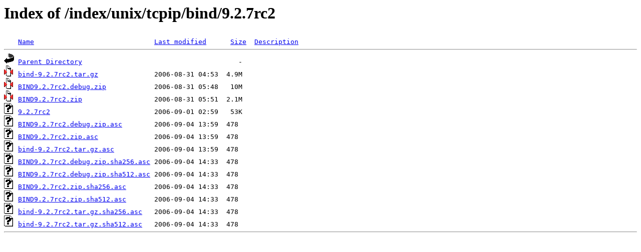

--- FILE ---
content_type: text/html;charset=ISO-8859-1
request_url: https://www.nic.funet.fi/index/unix/tcpip/bind/9.2.7rc2/?C=M;O=A
body_size: 2426
content:
<!DOCTYPE HTML PUBLIC "-//W3C//DTD HTML 3.2 Final//EN">
<html>
 <head>
  <title>Index of /index/unix/tcpip/bind/9.2.7rc2</title>
 </head>
 <body>
<h1>Index of /index/unix/tcpip/bind/9.2.7rc2</h1>
<pre><img src="/icons/blank.gif" alt="Icon "> <a href="?C=N;O=A">Name</a>                              <a href="?C=M;O=D">Last modified</a>      <a href="?C=S;O=A">Size</a>  <a href="?C=D;O=A">Description</a><hr><img src="/icons/back.gif" alt="[PARENTDIR]"> <a href="/index/unix/tcpip/bind/">Parent Directory</a>                                       -   
<img src="/icons/compressed.gif" alt="[   ]"> <a href="bind-9.2.7rc2.tar.gz">bind-9.2.7rc2.tar.gz</a>              2006-08-31 04:53  4.9M  
<img src="/icons/compressed.gif" alt="[   ]"> <a href="BIND9.2.7rc2.debug.zip">BIND9.2.7rc2.debug.zip</a>            2006-08-31 05:48   10M  
<img src="/icons/compressed.gif" alt="[   ]"> <a href="BIND9.2.7rc2.zip">BIND9.2.7rc2.zip</a>                  2006-08-31 05:51  2.1M  
<img src="/icons/unknown.gif" alt="[   ]"> <a href="9.2.7rc2">9.2.7rc2</a>                          2006-09-01 02:59   53K  
<img src="/icons/unknown.gif" alt="[   ]"> <a href="BIND9.2.7rc2.debug.zip.asc">BIND9.2.7rc2.debug.zip.asc</a>        2006-09-04 13:59  478   
<img src="/icons/unknown.gif" alt="[   ]"> <a href="BIND9.2.7rc2.zip.asc">BIND9.2.7rc2.zip.asc</a>              2006-09-04 13:59  478   
<img src="/icons/unknown.gif" alt="[   ]"> <a href="bind-9.2.7rc2.tar.gz.asc">bind-9.2.7rc2.tar.gz.asc</a>          2006-09-04 13:59  478   
<img src="/icons/unknown.gif" alt="[   ]"> <a href="BIND9.2.7rc2.debug.zip.sha256.asc">BIND9.2.7rc2.debug.zip.sha256.asc</a> 2006-09-04 14:33  478   
<img src="/icons/unknown.gif" alt="[   ]"> <a href="BIND9.2.7rc2.debug.zip.sha512.asc">BIND9.2.7rc2.debug.zip.sha512.asc</a> 2006-09-04 14:33  478   
<img src="/icons/unknown.gif" alt="[   ]"> <a href="BIND9.2.7rc2.zip.sha256.asc">BIND9.2.7rc2.zip.sha256.asc</a>       2006-09-04 14:33  478   
<img src="/icons/unknown.gif" alt="[   ]"> <a href="BIND9.2.7rc2.zip.sha512.asc">BIND9.2.7rc2.zip.sha512.asc</a>       2006-09-04 14:33  478   
<img src="/icons/unknown.gif" alt="[   ]"> <a href="bind-9.2.7rc2.tar.gz.sha256.asc">bind-9.2.7rc2.tar.gz.sha256.asc</a>   2006-09-04 14:33  478   
<img src="/icons/unknown.gif" alt="[   ]"> <a href="bind-9.2.7rc2.tar.gz.sha512.asc">bind-9.2.7rc2.tar.gz.sha512.asc</a>   2006-09-04 14:33  478   
<hr></pre>
</body></html>
